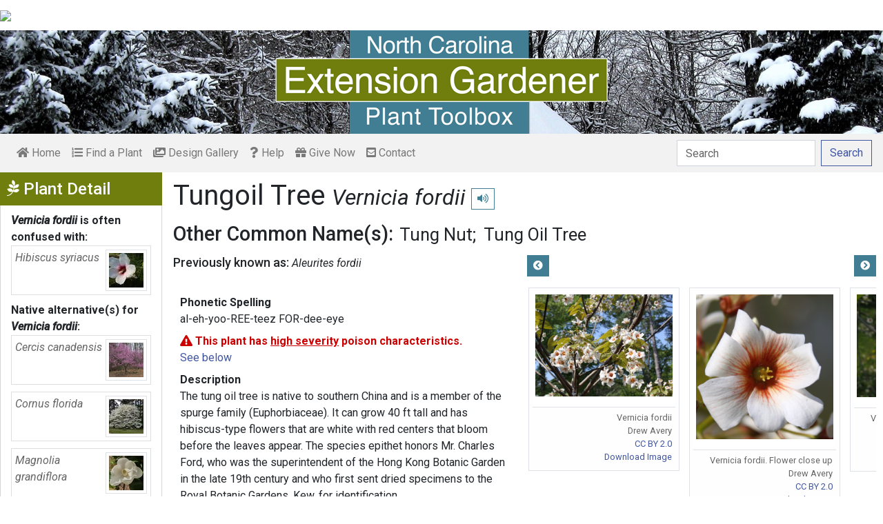

--- FILE ---
content_type: text/html; charset=utf-8
request_url: https://plants.ces.ncsu.edu/plants/vernicia-fordii/common-name/tungoil-tree/
body_size: 13421
content:

<!DOCTYPE html>
<html lang="en">
<head>
    <meta charset="UTF-8">
    <meta name="viewport" content="width=device-width, initial-scale=1.0">
    <title>Tungoil Tree - Vernicia fordii | North Carolina Extension Gardener Plant Toolbox</title>
    <link rel="preconnect" href="https://fonts.googleapis.com">
    <link rel="preconnect" href="https://fonts.gstatic.com" crossorigin>
    <link href="https://fonts.googleapis.com/css2?family=Roboto+Condensed:ital,wght@0,100..900;1,100..900&family=Roboto:ital,wght@0,300;0,400;0,500;0,700;1,300;1,400;1,500&display=swap" rel="stylesheet">
    <link rel="stylesheet" href="/static/plants/css/eit-bootstrap4.min.22707b91e9f8.css">
    <link rel="stylesheet" href="https://use.fontawesome.com/releases/v5.7.2/css/all.css" integrity="sha384-fnmOCqbTlWIlj8LyTjo7mOUStjsKC4pOpQbqyi7RrhN7udi9RwhKkMHpvLbHG9Sr" crossorigin="anonymous">
    <link rel="stylesheet" href="https://gitcdn.github.io/bootstrap-toggle/2.2.2/css/bootstrap-toggle.min.css">
    <link rel="stylesheet" href="https://cdnjs.cloudflare.com/ajax/libs/jqueryui/1.12.1/jquery-ui.min.css">

    <link rel="stylesheet" href="/static/plants/css/main.7d64c488d224.css">
    
        <link rel="stylesheet" href="/static/plants/css/winter.534a05b954d0.css">
    
    <link href="https://brand.ces.ncsu.edu/images/icons/wolficon.svg" rel="Shortcut Icon" type="image/x-icon">
    
    <link rel="canonical" href="https://plants.ces.ncsu.edu/plants/vernicia-fordii/" />

    <meta name="google-site-verification" content="UzRsUPNUyEfN2F8Sk50Hv0hjwKo3Q4o6cFTRpT6Sfs4" />
</head>
<body>
<div class="top_black"></div>
<div class="container">
    <div class="top_bar">
        <a href="https://www.ces.ncsu.edu/"><img class="brand_image" src="//brand.ces.ncsu.edu/images/logos/ncce-red-wide-ext-transparent.svg"/></a>
    </div>

    <header>
        <a href="/"><img class="site_img" src="/static/plants/img/plant_toolbox_main_img_trans_correction.a37e195853b5.png" /></a>
        
            <div id="mobile_search_container" class="d-inline-block d-sm-none d-md-none d-lg-none d-xl-none">
                <form class="form-inline" id="plant_search" method="get" action="/find_a_plant/">
                    <input class="form-control mr-sm-2" type="search" id="search" placeholder="Search" aria-label="Search" name="q" value="">
                    <button class="btn btn-light my-2 my-sm-0" type="submit"><span class="d-none d-md-block">Search</span><span class="d-md-none"><i class="fas fa-search"></i></span></button>
                </form>
            </div>
            <nav class="navbar navbar-expand-sm navbar-light bg-light">
                <span class="navbar-toggler" data-toggle="collapse" data-target="#navbarSupportedContent" aria-controls="navbarSupportedContent" aria-expanded="false" aria-label="Toggle navigation">
                    <span><i class="fas fa-bars"></i> Show navigation</span>
                </span>
                <div class="collapse navbar-collapse" id="navbarSupportedContent">
                    <ul class="navbar-nav mr-auto">
                        <li class="nav-item "><a class="nav-link" href="/"><i class="fas fa-home"></i><span class=""> Home</span></a></li>
                        <li class="nav-item "><a class="nav-link" href="/find_a_plant/"><i class="fas fa-list-ol"></i> Find a Plant</a></li>

                        <li class="nav-item "><a class="nav-link" href="/gallery/"><i class="fas fa-images"></i> Design Gallery</a></li>
                        <li class="nav-item "><a class="nav-link" href="/help/"><i class="fas fa-question"></i> Help</a></li>
                        <li class="nav-item"><a class="nav-link" href="https://www.givecampus.com/campaigns/47387/donations/new?a=8830926&designation=012040" target="_blank"><i class="fas fa-gift"></i> Give Now</a></li>
                        <li class="nav-item "><a class="nav-link" href="/contact_us/"><i class="fas fa-envelope-square"></i> Contact</a></li>

                        








                    </ul>
                    <div class="my-2 my-lg-0">
                        
                    <div id="search_container" class="d-none d-sm-inline-block d-md-inline-block d-lg-inline-block d-xl-inline-block">
                        <form class="form-inline" id="plant_search" method="get" action="/find_a_plant/">
                            <input class="form-control mr-sm-2" type="search" id="search" placeholder="Search" aria-label="Search" name="q" value="">
                            <button class="btn btn-outline-primary my-2 my-sm-0" type="submit"><span class="d-none d-md-block">Search</span><span class="d-md-none"><i class="fas fa-search"></i></span></button>
                        </form>
                    </div>

                    </div>
                </div>
            </nav>
        
    </header>
    
    <div class="filters plant_detail d-print-none">

        <h2><i class="fab fa-pagelines d-none d-md-inline-block"></i> Plant Detail<i aria-hidden="true" class="float-right hamburger d-none"></i><span class="sr-only">Show Menu</span></h2>
        <div class="plant_detail_extras m_hide">
            <dl class="list-group">
            

            
            <dt><em>Vernicia fordii</em> is often confused with:</dt>
                
                <dd class="list-group-item">
                    <a href="/plants/hibiscus-syriacus/">
                        <div class="plant_grid">
                            <span class="p_name"><em>Hibiscus syriacus</em></span>
                            
                                <img class="img-thumbnail"
                                     src="https://eit-planttoolbox-prod.s3.amazonaws.com/media/images/thumb_sm/Hibiscus-syriacus--c_F9XLvyvpOl7x.jpeg?AWSAccessKeyId=AKIAILRBSC3CQKL5NNSQ&amp;Signature=0AQ0xRJFLAv5zNRjG1YIhc0E8Po%3D&amp;Expires=1769721189"
                                     alt="Hibiscus syriacus"
                                     loading="lazy"
                                     data-thumbnail_med="https://eit-planttoolbox-prod.s3.amazonaws.com/media/images/thumb_med/Hibiscus-syriacus--c_mIq8zMnn3tsV.jpeg?AWSAccessKeyId=AKIAILRBSC3CQKL5NNSQ&amp;Signature=kLC5XkBKm6taT23VL%2BVIXwpY9c0%3D&amp;Expires=1769721189"
                                     data-thumbnail_small="https://eit-planttoolbox-prod.s3.amazonaws.com/media/images/thumb_sm/Hibiscus-syriacus--c_F9XLvyvpOl7x.jpeg?AWSAccessKeyId=AKIAILRBSC3CQKL5NNSQ&amp;Signature=0AQ0xRJFLAv5zNRjG1YIhc0E8Po%3D&amp;Expires=1769721189"
                                />
                            
                        </div>
                    </a>
                </dd>
                
            

            
            <dt>Native alternative(s) for <em>Vernicia fordii</em>:</dt>
                
                <dd class="list-group-item">
                    <a href="/plants/cercis-canadensis/">
                        <div class="plant_grid">
                            <span class="p_name"><em>Cercis canadensis</em></span>
                            
                                <img class="img-thumbnail"
                                     src="https://eit-planttoolbox-prod.s3.amazonaws.com/media/images/thumb_sm/Cercis_canadensis_re_wpnQrnppgaAF.jpeg?AWSAccessKeyId=AKIAILRBSC3CQKL5NNSQ&amp;Signature=Ujd8seDn15cxFlt2K9DbzKhzk7g%3D&amp;Expires=1769721189"
                                     alt="tree form with pink blooms"
                                     loading="lazy"
                                     data-thumbnail_med="https://eit-planttoolbox-prod.s3.amazonaws.com/media/images/thumb_med/Cercis_canadensis_re_GTHUHk4Bqp8p.jpeg?AWSAccessKeyId=AKIAILRBSC3CQKL5NNSQ&amp;Signature=CZq9hpfVFOrgYgCNkL7w2MFSzxA%3D&amp;Expires=1769721189"
                                     data-thumbnail_small="https://eit-planttoolbox-prod.s3.amazonaws.com/media/images/thumb_sm/Cercis_canadensis_re_wpnQrnppgaAF.jpeg?AWSAccessKeyId=AKIAILRBSC3CQKL5NNSQ&amp;Signature=Ujd8seDn15cxFlt2K9DbzKhzk7g%3D&amp;Expires=1769721189"
                                />
                            
                        </div>
                    </a>
                </dd>
                
                <dd class="list-group-item">
                    <a href="/plants/cornus-florida/">
                        <div class="plant_grid">
                            <span class="p_name"><em>Cornus florida</em></span>
                            
                                <img class="img-thumbnail"
                                     src="https://eit-planttoolbox-prod.s3.amazonaws.com/media/images/thumb_sm/Cornus_florida_flfm1_qimLlx8fxNIP.jpe?AWSAccessKeyId=AKIAILRBSC3CQKL5NNSQ&amp;Signature=0LPvx3Sps7wBc6peyDdhHZodvNU%3D&amp;Expires=1769721189"
                                     alt="Cornus florida"
                                     loading="lazy"
                                     data-thumbnail_med="https://eit-planttoolbox-prod.s3.amazonaws.com/media/images/thumb_med/Cornus_florida_flfm1_d6hI2P2lq4Pj.jpe?AWSAccessKeyId=AKIAILRBSC3CQKL5NNSQ&amp;Signature=eGlDMZcUxG4pUO7zVRxF1MSsh9A%3D&amp;Expires=1769721189"
                                     data-thumbnail_small="https://eit-planttoolbox-prod.s3.amazonaws.com/media/images/thumb_sm/Cornus_florida_flfm1_qimLlx8fxNIP.jpe?AWSAccessKeyId=AKIAILRBSC3CQKL5NNSQ&amp;Signature=0LPvx3Sps7wBc6peyDdhHZodvNU%3D&amp;Expires=1769721189"
                                />
                            
                        </div>
                    </a>
                </dd>
                
                <dd class="list-group-item">
                    <a href="/plants/magnolia-grandiflora/">
                        <div class="plant_grid">
                            <span class="p_name"><em>Magnolia grandiflora</em></span>
                            
                                <img class="img-thumbnail"
                                     src="https://eit-planttoolbox-prod.s3.amazonaws.com/media/images/thumb_sm/Magnolia-grandiflora_bdFhvjLo7Tas.jpeg?AWSAccessKeyId=AKIAILRBSC3CQKL5NNSQ&amp;Signature=Capy4wrh1y2Depm4jbVtWY9Ote4%3D&amp;Expires=1769721189"
                                     alt="Large cup shaped. flowers with 6-12 petals and three sepals"
                                     loading="lazy"
                                     data-thumbnail_med="https://eit-planttoolbox-prod.s3.amazonaws.com/media/images/thumb_med/Magnolia-grandiflora_UnGVXrX54q2i.jpeg?AWSAccessKeyId=AKIAILRBSC3CQKL5NNSQ&amp;Signature=N8APH3IAXG9VJGgvFWrbTZCuVmQ%3D&amp;Expires=1769721189"
                                     data-thumbnail_small="https://eit-planttoolbox-prod.s3.amazonaws.com/media/images/thumb_sm/Magnolia-grandiflora_bdFhvjLo7Tas.jpeg?AWSAccessKeyId=AKIAILRBSC3CQKL5NNSQ&amp;Signature=Capy4wrh1y2Depm4jbVtWY9Ote4%3D&amp;Expires=1769721189"
                                />
                            
                        </div>
                    </a>
                </dd>
                
                <dd class="list-group-item">
                    <a href="/plants/magnolia-macrophylla/">
                        <div class="plant_grid">
                            <span class="p_name"><em>Magnolia macrophylla</em></span>
                            
                                <img class="img-thumbnail"
                                     src="https://eit-planttoolbox-prod.s3.amazonaws.com/media/images/thumb_sm/Magnolia-macrophylla_NCY0sILpZft1.jpeg?AWSAccessKeyId=AKIAILRBSC3CQKL5NNSQ&amp;Signature=vDpskz5q9I9rXlE%2F53fp9F3H7Kw%3D&amp;Expires=1769721189"
                                     alt="Magnolia macrophylla"
                                     loading="lazy"
                                     data-thumbnail_med="https://eit-planttoolbox-prod.s3.amazonaws.com/media/images/thumb_med/Magnolia-macrophylla_6LzGKYj8lKTf.jpeg?AWSAccessKeyId=AKIAILRBSC3CQKL5NNSQ&amp;Signature=aR7r%2FBEdqUfnV1fzsswWjrF8exQ%3D&amp;Expires=1769721189"
                                     data-thumbnail_small="https://eit-planttoolbox-prod.s3.amazonaws.com/media/images/thumb_sm/Magnolia-macrophylla_NCY0sILpZft1.jpeg?AWSAccessKeyId=AKIAILRBSC3CQKL5NNSQ&amp;Signature=vDpskz5q9I9rXlE%2F53fp9F3H7Kw%3D&amp;Expires=1769721189"
                                />
                            
                        </div>
                    </a>
                </dd>
                
                <dd class="list-group-item">
                    <a href="/plants/magnolia-virginiana/">
                        <div class="plant_grid">
                            <span class="p_name"><em>Magnolia virginiana</em></span>
                            
                                <img class="img-thumbnail"
                                     src="https://eit-planttoolbox-prod.s3.amazonaws.com/media/images/thumb_sm/Magnolia-virginiana-_yBGtlDXWugge.jpeg?AWSAccessKeyId=AKIAILRBSC3CQKL5NNSQ&amp;Signature=Nt3K%2B2DYt6EsqANqP8Nc%2B%2Fg5Hf0%3D&amp;Expires=1769721189"
                                     alt="Magnolia virginiana"
                                     loading="lazy"
                                     data-thumbnail_med="https://eit-planttoolbox-prod.s3.amazonaws.com/media/images/thumb_med/Magnolia-virginiana-_tJDszbg1CVkB.jpeg?AWSAccessKeyId=AKIAILRBSC3CQKL5NNSQ&amp;Signature=Wn8rYEyvPMKvE4qBpDyh6QVsOoM%3D&amp;Expires=1769721189"
                                     data-thumbnail_small="https://eit-planttoolbox-prod.s3.amazonaws.com/media/images/thumb_sm/Magnolia-virginiana-_yBGtlDXWugge.jpeg?AWSAccessKeyId=AKIAILRBSC3CQKL5NNSQ&amp;Signature=Nt3K%2B2DYt6EsqANqP8Nc%2B%2Fg5Hf0%3D&amp;Expires=1769721189"
                                />
                            
                        </div>
                    </a>
                </dd>
                
            

            
            <dt>Plants that fill a similar niche:</dt>
                
                <dd class="list-group-item">
                    <a href="/plants/cascabela-thevetia/">
                        <div class="plant_grid">
                            <span class="p_name"><em>Cascabela thevetia</em></span>
                            
                                <img class="img-thumbnail"
                                     src="https://eit-planttoolbox-prod.s3.amazonaws.com/media/images/thumb_sm/Cascabela_thevetia_f_IblUd1zmHWWV.jpeg?AWSAccessKeyId=AKIAILRBSC3CQKL5NNSQ&amp;Signature=ox5XmMVzMdE08Qgj%2BLSkZ8TTXtw%3D&amp;Expires=1769721189"
                                     alt="Cascabela thevetia"
                                     loading="lazy"
                                     data-thumbnail_med="https://eit-planttoolbox-prod.s3.amazonaws.com/media/images/thumb_med/Cascabela_thevetia_f_6EoxAufyZTwv.jpeg?AWSAccessKeyId=AKIAILRBSC3CQKL5NNSQ&amp;Signature=Ud2N3mtVVEj3AGZGWHTav5PmrNE%3D&amp;Expires=1769721189"
                                     data-thumbnail_small="https://eit-planttoolbox-prod.s3.amazonaws.com/media/images/thumb_sm/Cascabela_thevetia_f_IblUd1zmHWWV.jpeg?AWSAccessKeyId=AKIAILRBSC3CQKL5NNSQ&amp;Signature=ox5XmMVzMdE08Qgj%2BLSkZ8TTXtw%3D&amp;Expires=1769721189"
                                />
                            
                        </div>
                    </a>
                    </dd>
                
                <dd class="list-group-item">
                    <a href="/plants/eriobotrya-japonica/">
                        <div class="plant_grid">
                            <span class="p_name"><em>Eriobotrya japonica</em></span>
                            
                                <img class="img-thumbnail"
                                     src="https://eit-planttoolbox-prod.s3.amazonaws.com/media/images/thumb_sm/Eriobotrya_japonica__4gOavz3wQHCQ.jpeg?AWSAccessKeyId=AKIAILRBSC3CQKL5NNSQ&amp;Signature=0xt0W3DyFFjtperwoKtns9Izlw4%3D&amp;Expires=1769721189"
                                     alt="leaves"
                                     loading="lazy"
                                     data-thumbnail_med="https://eit-planttoolbox-prod.s3.amazonaws.com/media/images/thumb_med/Eriobotrya_japonica__X1maO7P3VgDp.jpeg?AWSAccessKeyId=AKIAILRBSC3CQKL5NNSQ&amp;Signature=EkFKv8sPB2vmwLuk2A6JimkCPZ4%3D&amp;Expires=1769721189"
                                     data-thumbnail_small="https://eit-planttoolbox-prod.s3.amazonaws.com/media/images/thumb_sm/Eriobotrya_japonica__4gOavz3wQHCQ.jpeg?AWSAccessKeyId=AKIAILRBSC3CQKL5NNSQ&amp;Signature=0xt0W3DyFFjtperwoKtns9Izlw4%3D&amp;Expires=1769721189"
                                />
                            
                        </div>
                    </a>
                    </dd>
                
                <dd class="list-group-item">
                    <a href="/plants/ulmus-rubra/">
                        <div class="plant_grid">
                            <span class="p_name"><em>Ulmus rubra</em></span>
                            
                                <img class="img-thumbnail"
                                     src="https://eit-planttoolbox-prod.s3.amazonaws.com/media/images/thumb_sm/Ulmus_rubra_8_iVLo5W_7IdFWLBTbj3F.jpeg?AWSAccessKeyId=AKIAILRBSC3CQKL5NNSQ&amp;Signature=gh6%2BinmjTNh8t%2BevL%2BvNBUwPUds%3D&amp;Expires=1769721189"
                                     alt="Tree form (Guilford County, NC)-Mid Summer"
                                     loading="lazy"
                                     data-thumbnail_med="https://eit-planttoolbox-prod.s3.amazonaws.com/media/images/thumb_med/Ulmus_rubra_8_iVLo5W_HbkiPehaP45g.jpeg?AWSAccessKeyId=AKIAILRBSC3CQKL5NNSQ&amp;Signature=v6QfScjJ9%2Feu69PVg6qcDKCTWbM%3D&amp;Expires=1769721189"
                                     data-thumbnail_small="https://eit-planttoolbox-prod.s3.amazonaws.com/media/images/thumb_sm/Ulmus_rubra_8_iVLo5W_7IdFWLBTbj3F.jpeg?AWSAccessKeyId=AKIAILRBSC3CQKL5NNSQ&amp;Signature=gh6%2BinmjTNh8t%2BevL%2BvNBUwPUds%3D&amp;Expires=1769721189"
                                />
                            
                        </div>
                    </a>
                    </dd>
                
            

            

            

            

            </dl>

            <div class="social_buttons">
                <a class="btn btn-sm btn-info social twitter" target="_blank" href="https://twitter.com/intent/tweet?text=Vernicia fordii - North Carolina Extension Gardener Plant Toolbox&url=https://plants.ces.ncsu.edu/plants/vernicia-fordii/"><i class="fab fa-twitter"></i> <span>Tweet <strong class="d-none d-lg-inline">this Page</strong></span></a>
                <a class="btn btn-sm btn-primary social facebook" target="_blank" href="https://www.facebook.com/sharer/sharer.php?u=https://plants.ces.ncsu.edu/plants/vernicia-fordii/%2F&amp;src=sdkpreparse"><i class="fab fa-facebook-f"></i><span> <strong class="d-none d-lg-inline">Share on</strong> Facebook</span></a>
            </div>

        </div>
    </div>

    <main class="">
        
    







        

    <div id="plant_detail">
        
        <h1>Tungoil Tree

        <small>
            
                <i><a href="/plants/vernicia-fordii/" class="scientific_name"><em>Vernicia fordii</em></a></i>
            
            
                <span class="d-print-none">
                    <audio id="player" src="https://eit-planttoolbox-prod.s3.amazonaws.com/media/images/audio/Vernicia_fordii.mp3?AWSAccessKeyId=AKIAILRBSC3CQKL5NNSQ&amp;Signature=5RJ97uq4VSd3OhpHQ3UrYT1P4yg%3D&amp;Expires=1769721189"></audio>
                    <button class="btn btn-sm btn-outline-info" data-toggle="tooltip" title="hear pronunciation" onclick="document.getElementById('player').play()"><i class="fas fa-volume-up"></i></button>
                </span>
            
        </small>
        </h1>
        
        
            <div class="common_name_space">
                <h2 class="cn_heading">Other Common Name(s):</h2>
                <ul class="" id="common_names">
                
                    
                        <li class=""><a href="/plants/vernicia-fordii/common-name/tung-nut/">Tung Nut</a></li>
                    
                
                    
                        <li class=""><a href="/plants/vernicia-fordii/common-name/tung-oil-tree/">Tung Oil Tree</a></li>
                    
                
                    
                
                </ul>
            </div>
        
        
        
            <div class="synonym_space">
                <h3 class="synonym_heading">Previously known as:</h3>
                <ul id="synonyms">
                    
                        <li><i><em>Aleurites fordii</em></i></li>
                    
                </ul>
            </div>
        

        <div class="scroll_buttons">
            <button class="btn btn-info btn-sm scroll_button scroll_left"><i class="fas fa-chevron-circle-left"></i></button>
            <button class="btn btn-info btn-sm scroll_button scroll_right"><i class="fas fa-chevron-circle-right"></i></button>
        </div>


        <div class="info_1">
            <dl>
            
                <dt>Phonetic Spelling</dt>
                <dd>al-eh-yoo-REE-teez FOR-dee-eye</dd>
            
            
                <dt class="text_poison_1"><i class="fas fa-exclamation-triangle"></i> This plant has <u>high severity</u> poison characteristics.</dt>
                <dd><a href="#poison" class="no_wait_routine">See below</a></dd>
            
            
                <dt>Description</dt>
                <dd>
                    <p>The tung oil tree is native to southern China and is a member of the spurge family (Euphorbiaceae). It can grow 40 ft tall and has hibiscus-type flowers that are white with red centers that bloom before the leaves appear. The species epithet honors Mr. Charles Ford, who was the superintendent of the Hong Kong Botanic Garden in the late 19th century and who first sent dried specimens to the Royal Botanic Gardens, Kew, for identification.</p>

<p>The tung oil tree grows in full sun but also tolerates being an understory tree. It is fast-growing and thrives on relatively well-drained, fertile soils with adequate moisture. It is not very cold-tolerant.</p>

<p>The seeds of the<em> </em>tung oil tree<em>&nbsp;</em>are rich in unsaturated oils, which are used in the production of lacquers, varnishes, resins and paints. The fatty acid responsible for tung oil&#39;s functionality is alpha-eleostearic acid. Early in the 1900s, the importation of these oils reached millions of gallons per year. Due to the high demand for the oils, this tree&nbsp;was brought to the US by Gulf Coast farmers in search of a cash crop.&nbsp;By the 1920s, there were over 10,000 acres of tung oil trees being grown along the Gulf Coast in Florida, Georgia, Alabama, Mississippi, Louisiana and Texas. By the 1940s, synthetic resins&nbsp;began to become alternatives to tung oil. Furthermore, freezes and hurricanes caused major crop losses. Production declined in the Southeast, and by the late 1960s, commercial production ceased. Today, in Florida, there is a resurgence of interest in the crop.</p>

<p>Abandoned plantation trees remained, and these were the source of seeds that established themselves in&nbsp;forest edges, rights of ways and urban green spaces. Its suckering habit has allowed the tung oil tree to flourish and spread. In FL, GA and AL, it is considered a weed.&nbsp;Controlling its growth and spread has proven to be a challenge. Since they can reproduce through suckers, the removal of a tree must be complete.&nbsp; After felling the tree, the remaining stump should be chemically treated immediately after the cutting is done. If you are seeking an ornamental, flowering tree, please consider planting alternatives to tung oil tree.</p>

<p><strong>Insects, Diseases, and Other Plant Problems:&nbsp; </strong>Susceptible to dieback and canker.<strong>&nbsp;&nbsp;</strong></p>

<p>&nbsp;</p>

                    
                </dd>



                


                <dt class="d-print-none">See this plant in the following landscape:</dt>
                <dd class="garden_callout">
                    
                </dd>

            </dl>



            <dl  class="m_hide">
                <dt>Cultivars / Varieties:</dt>
    <dd class="d-print-none">
        <ul class="list-group list-group-flush">
            
                
                    <li class="list-group-item list-group-item-info detail_cultivar">&#x27;Spiers&#x27;<br><small>Late-blooming; flowers are less susceptible to frost damage.</small></li>
                
            
        </ul>
    </dd>

    <dd class="d-none d-print-block">
        &#x27;Spiers&#x27;
    </dd>

    <dt class="d-print-none">Tags:</dt>
    <dd class="tags d-print-none"><a href="/find_a_plant/?tag=evergreen" class="badge badge-secondary mx-1" data-tag="evergreen">#evergreen</a><a href="/find_a_plant/?tag=showy-flowers" class="badge badge-secondary mx-1" data-tag="showy-flowers">#showy flowers</a><a href="/find_a_plant/?tag=deciduous" class="badge badge-secondary mx-1" data-tag="deciduous">#deciduous</a><a href="/find_a_plant/?tag=small-tree" class="badge badge-secondary mx-1" data-tag="small-tree">#small tree</a><a href="/find_a_plant/?tag=poisonous" class="badge badge-secondary mx-1" data-tag="poisonous">#poisonous</a><a href="/find_a_plant/?tag=drought-tolerant" class="badge badge-secondary mx-1" data-tag="drought-tolerant">#drought tolerant</a><a href="/find_a_plant/?tag=white-flowers" class="badge badge-secondary mx-1" data-tag="white-flowers">#white flowers</a><a href="/find_a_plant/?tag=pink-flowers" class="badge badge-secondary mx-1" data-tag="pink-flowers">#pink flowers</a><a href="/find_a_plant/?tag=high-maintenance" class="badge badge-secondary mx-1" data-tag="high-maintenance">#high maintenance</a><a href="/find_a_plant/?tag=flowering-tree_1" class="badge badge-secondary mx-1" data-tag="flowering-tree_1">#flowering tree</a><a href="/find_a_plant/?tag=messy" class="badge badge-secondary mx-1" data-tag="messy">#messy</a><a href="/find_a_plant/?tag=aggressive" class="badge badge-secondary mx-1" data-tag="aggressive">#aggressive</a><a href="/find_a_plant/?tag=evergreen-tree" class="badge badge-secondary mx-1" data-tag="evergreen-tree">#evergreen tree</a><a href="/find_a_plant/?tag=deciduous-tree" class="badge badge-secondary mx-1" data-tag="deciduous-tree">#deciduous tree</a><a href="/find_a_plant/?tag=dendrology" class="badge badge-secondary mx-1" data-tag="dendrology">#dendrology</a><a href="/find_a_plant/?tag=messy-fruits" class="badge badge-secondary mx-1" data-tag="messy-fruits">#messy fruits</a><a href="/find_a_plant/?tag=dry-soils-tolerant" class="badge badge-secondary mx-1" data-tag="dry-soils-tolerant">#dry soils tolerant</a><a href="/find_a_plant/?tag=tropical-tree" class="badge badge-secondary mx-1" data-tag="tropical-tree">#tropical tree</a><a href="/find_a_plant/?tag=poisonous-if-ingested" class="badge badge-secondary mx-1" data-tag="poisonous-if-ingested">#poisonous if ingested</a></dd>
            </dl>

            <div id="cart_add">
                <form class="cart_form" action="/cart/add/948/" method="post">
                    <input type="hidden" name="csrfmiddlewaretoken" value="jCHbdaGtktAKcp1RqweedivClAoIVTBMkbKGVO5qNLDcrSVcp4S4LQCHJbfIpGbA">
                    <input type="hidden" name="update" value="False" id="id_update">
                    <div class="form-row">
                        <input type="hidden" name="quantity" value="1" id="id_quantity">&nbsp;
                        <div class="form-group d-print-none">
                            <button type="submit" class="btn btn-sm btn-info"><i class="fas fa-clipboard-list"></i> Add</button>
                        </div>
                    </div>
                </form>
            </div>
        </div>


        <div class="gallery_box">




            <div class="gallery" style="grid-template-columns: repeat(11, calc(50% - 30px));">
                
                    
<figure class="figure">
    <img class="img-thumbnail modal_img" src="https://eit-planttoolbox-prod.s3.amazonaws.com/media/images/Vernicia_fordii_2_Dr_Q6NxszgGnuKD.jfif?AWSAccessKeyId=AKIAILRBSC3CQKL5NNSQ&amp;Signature=fCngUEhxJ5HyiY24SeFqDMrNfxY%3D&amp;Expires=1769721189"
         loading="lazy"
         alt="Branches with clusters of flowers and emerging young leaves."
         data-caption="Vernicia fordii"
         data-alt="Branches with clusters of flowers and emerging young leaves."
         data-attrib="Drew Avery"
         data-license="<a href='http://creativecommons.org/licenses/by/2.0/legalcode' >CC BY 2.0</a>"
         data-downloadurl="https://eit-planttoolbox-prod.s3.amazonaws.com/media/images/Vernicia_fordii_2_Dr_Q6NxszgGnuKD.jfif?response-content-disposition=attachment%3Bfilename%3DBranches%2520with%2520clusters%2520of%2520flowers%2520and%2520emerging%2520young%2520leaves.%2520Vernicia%2520fordii%2520Drew%2520Avery%2520CC%2520BY%25202.0.jfif&amp;AWSAccessKeyId=AKIAILRBSC3CQKL5NNSQ&amp;Signature=cqAcB0MjddHUu6VmesR%2FtXDkTUY%3D&amp;Expires=1769721189"
         data-image-id="29721"
         data-toggle="modal"
         data-target="#image_modal"/>
    <figcaption class="figure-caption text-right">
        <span class="caption">Vernicia fordii</span>
        <span class="attribution">Drew Avery</span>
        <span class="license"><a href='http://creativecommons.org/licenses/by/2.0/legalcode' >CC BY 2.0</a></span>
        
    <span><a href="https://eit-planttoolbox-prod.s3.amazonaws.com/media/images/Vernicia_fordii_2_Dr_Q6NxszgGnuKD.jfif?response-content-disposition=attachment%3Bfilename%3DBranches%2520with%2520clusters%2520of%2520flowers%2520and%2520emerging%2520young%2520leaves.%2520Vernicia%2520fordii%2520Drew%2520Avery%2520CC%2520BY%25202.0.jfif&amp;AWSAccessKeyId=AKIAILRBSC3CQKL5NNSQ&amp;Signature=cqAcB0MjddHUu6VmesR%2FtXDkTUY%3D&amp;Expires=1769721189" class="downloadurl" download>Download Image</a></span>
    </figcaption>
</figure>

                
                    
<figure class="figure">
    <img class="img-thumbnail modal_img" src="https://eit-planttoolbox-prod.s3.amazonaws.com/media/images/Verinicia_fordii_Dre_QOVJP2ex1Z83.jpg?AWSAccessKeyId=AKIAILRBSC3CQKL5NNSQ&amp;Signature=NI5jfpoZdB1vQn2j7DxXXoZlGKM%3D&amp;Expires=1769721189"
         loading="lazy"
         alt="Head-on view of the white flower with dark red &quot;eye&quot;"
         data-caption="Vernicia fordii. Flower close up"
         data-alt="Head-on view of the white flower with dark red &quot;eye&quot;"
         data-attrib="Drew Avery"
         data-license="<a href='http://creativecommons.org/licenses/by/2.0/legalcode' >CC BY 2.0</a>"
         data-downloadurl="https://eit-planttoolbox-prod.s3.amazonaws.com/media/images/Verinicia_fordii_Dre_QOVJP2ex1Z83.jpg?response-content-disposition=attachment%3Bfilename%3DHead-on%2520view%2520of%2520the%2520white%2520flower%2520with%2520dark%2520red%2520eye%2520Vernicia%2520fordii.%2520Flower%2520close%2520up%2520Drew%2520Avery%2520CC%2520BY%25202.0.jpg&amp;AWSAccessKeyId=AKIAILRBSC3CQKL5NNSQ&amp;Signature=EqofIcJnyycfZFUqJst7jVgVnKY%3D&amp;Expires=1769721189"
         data-image-id="27097"
         data-toggle="modal"
         data-target="#image_modal"/>
    <figcaption class="figure-caption text-right">
        <span class="caption">Vernicia fordii. Flower close up</span>
        <span class="attribution">Drew Avery</span>
        <span class="license"><a href='http://creativecommons.org/licenses/by/2.0/legalcode' >CC BY 2.0</a></span>
        
    <span><a href="https://eit-planttoolbox-prod.s3.amazonaws.com/media/images/Verinicia_fordii_Dre_QOVJP2ex1Z83.jpg?response-content-disposition=attachment%3Bfilename%3DHead-on%2520view%2520of%2520the%2520white%2520flower%2520with%2520dark%2520red%2520eye%2520Vernicia%2520fordii.%2520Flower%2520close%2520up%2520Drew%2520Avery%2520CC%2520BY%25202.0.jpg&amp;AWSAccessKeyId=AKIAILRBSC3CQKL5NNSQ&amp;Signature=EqofIcJnyycfZFUqJst7jVgVnKY%3D&amp;Expires=1769721189" class="downloadurl" download>Download Image</a></span>
    </figcaption>
</figure>

                
                    
<figure class="figure">
    <img class="img-thumbnail modal_img" src="https://eit-planttoolbox-prod.s3.amazonaws.com/media/images/Vernicia_fordii_flow_Ev3xqnWMClXH.jpg?AWSAccessKeyId=AKIAILRBSC3CQKL5NNSQ&amp;Signature=XG1xSNj%2BrmHoSZUMjzi9FH%2F2PEY%3D&amp;Expires=1769721189"
         loading="lazy"
         alt="3/4 view of the white flower with dark red &quot;eye&quot;"
         data-caption="Vernicia fordii. Flower close up"
         data-alt="3/4 view of the white flower with dark red &quot;eye&quot;"
         data-attrib="Kenpei"
         data-license="<a href='https://creativecommons.org/licenses/by-sa/2.1/jp/' >CC BY-SA 2.1 JP</a>"
         data-downloadurl="https://eit-planttoolbox-prod.s3.amazonaws.com/media/images/Vernicia_fordii_flow_Ev3xqnWMClXH.jpg?response-content-disposition=attachment%3Bfilename%3D34%2520view%2520of%2520the%2520white%2520flower%2520with%2520dark%2520red%2520eye%2520Vernicia%2520fordii.%2520Flower%2520close%2520up%2520Kenpei%2520CC%2520BY-SA%25202.1%2520JP.jpg&amp;AWSAccessKeyId=AKIAILRBSC3CQKL5NNSQ&amp;Signature=5bn%2BRe3VbaQYBqHquS1BBuPmLbY%3D&amp;Expires=1769721189"
         data-image-id="27091"
         data-toggle="modal"
         data-target="#image_modal"/>
    <figcaption class="figure-caption text-right">
        <span class="caption">Vernicia fordii. Flower close up</span>
        <span class="attribution">Kenpei</span>
        <span class="license"><a href='https://creativecommons.org/licenses/by-sa/2.1/jp/' >CC BY-SA 2.1 JP</a></span>
        
    <span><a href="https://eit-planttoolbox-prod.s3.amazonaws.com/media/images/Vernicia_fordii_flow_Ev3xqnWMClXH.jpg?response-content-disposition=attachment%3Bfilename%3D34%2520view%2520of%2520the%2520white%2520flower%2520with%2520dark%2520red%2520eye%2520Vernicia%2520fordii.%2520Flower%2520close%2520up%2520Kenpei%2520CC%2520BY-SA%25202.1%2520JP.jpg&amp;AWSAccessKeyId=AKIAILRBSC3CQKL5NNSQ&amp;Signature=5bn%2BRe3VbaQYBqHquS1BBuPmLbY%3D&amp;Expires=1769721189" class="downloadurl" download>Download Image</a></span>
    </figcaption>
</figure>

                
                    
<figure class="figure">
    <img class="img-thumbnail modal_img" src="https://eit-planttoolbox-prod.s3.amazonaws.com/media/images/Vernicia_fordii_frui_brCAN8zRxkoX.jfif?AWSAccessKeyId=AKIAILRBSC3CQKL5NNSQ&amp;Signature=ntXhVp4ez2sOFPpOSAQSi0fFYfc%3D&amp;Expires=1769721189"
         loading="lazy"
         alt="A globose, red fruit dangles from the end of a leafy branch."
         data-caption="Vernicia fordii fruit"
         data-alt="A globose, red fruit dangles from the end of a leafy branch."
         data-attrib="Kenpei"
         data-license="<a href='https://creativecommons.org/licenses/by-sa/2.1/jp/' >CC BY-SA 2.1 JP</a>"
         data-downloadurl="https://eit-planttoolbox-prod.s3.amazonaws.com/media/images/Vernicia_fordii_frui_brCAN8zRxkoX.jfif?response-content-disposition=attachment%3Bfilename%3DA%2520globose%2520red%2520fruit%2520dangles%2520from%2520the%2520end%2520of%2520a%2520leafy%2520branch.%2520Vernicia%2520fordii%2520fruit%2520Kenpei%2520CC%2520BY-SA%25202.1%2520JP.jfif&amp;AWSAccessKeyId=AKIAILRBSC3CQKL5NNSQ&amp;Signature=O8XDcSmI8friA5nHNHuq3bnJwJY%3D&amp;Expires=1769721189"
         data-image-id="27092"
         data-toggle="modal"
         data-target="#image_modal"/>
    <figcaption class="figure-caption text-right">
        <span class="caption">Vernicia fordii fruit</span>
        <span class="attribution">Kenpei</span>
        <span class="license"><a href='https://creativecommons.org/licenses/by-sa/2.1/jp/' >CC BY-SA 2.1 JP</a></span>
        
    <span><a href="https://eit-planttoolbox-prod.s3.amazonaws.com/media/images/Vernicia_fordii_frui_brCAN8zRxkoX.jfif?response-content-disposition=attachment%3Bfilename%3DA%2520globose%2520red%2520fruit%2520dangles%2520from%2520the%2520end%2520of%2520a%2520leafy%2520branch.%2520Vernicia%2520fordii%2520fruit%2520Kenpei%2520CC%2520BY-SA%25202.1%2520JP.jfif&amp;AWSAccessKeyId=AKIAILRBSC3CQKL5NNSQ&amp;Signature=O8XDcSmI8friA5nHNHuq3bnJwJY%3D&amp;Expires=1769721189" class="downloadurl" download>Download Image</a></span>
    </figcaption>
</figure>

                
                    
<figure class="figure">
    <img class="img-thumbnail modal_img" src="https://eit-planttoolbox-prod.s3.amazonaws.com/media/images/Vernicia_Leaf_with_e_1tTmREDa6G5Z.jpeg?AWSAccessKeyId=AKIAILRBSC3CQKL5NNSQ&amp;Signature=9MAkDv%2FMQsAOLXA8MNjzDY6m6cE%3D&amp;Expires=1769721189"
         loading="lazy"
         alt="Heart-shaped leaf with an entire margin."
         data-caption="Vernicia fordii. Leaf with entire margin."
         data-alt="Heart-shaped leaf with an entire margin."
         data-attrib="weirdnature"
         data-license="<a href='http://creativecommons.org/licenses/by-nc/4.0/legalcode' >CC BY-NC 4.0</a>"
         data-downloadurl="https://eit-planttoolbox-prod.s3.amazonaws.com/media/images/Vernicia_Leaf_with_e_1tTmREDa6G5Z.jpeg?response-content-disposition=attachment%3Bfilename%3DHeart-shaped%2520leaf%2520with%2520an%2520entire%2520margin.%2520Vernicia%2520fordii.%2520Leaf%2520with%2520entire%2520margin.%2520weirdnature%2520CC%2520BY-NC%25204.0.jpeg&amp;AWSAccessKeyId=AKIAILRBSC3CQKL5NNSQ&amp;Signature=91p11e19vkQIdzId%2B80xQ28CG4w%3D&amp;Expires=1769721189"
         data-image-id="36199"
         data-toggle="modal"
         data-target="#image_modal"/>
    <figcaption class="figure-caption text-right">
        <span class="caption">Vernicia fordii. Leaf with entire margin.</span>
        <span class="attribution">weirdnature</span>
        <span class="license"><a href='http://creativecommons.org/licenses/by-nc/4.0/legalcode' >CC BY-NC 4.0</a></span>
        
    <span><a href="https://eit-planttoolbox-prod.s3.amazonaws.com/media/images/Vernicia_Leaf_with_e_1tTmREDa6G5Z.jpeg?response-content-disposition=attachment%3Bfilename%3DHeart-shaped%2520leaf%2520with%2520an%2520entire%2520margin.%2520Vernicia%2520fordii.%2520Leaf%2520with%2520entire%2520margin.%2520weirdnature%2520CC%2520BY-NC%25204.0.jpeg&amp;AWSAccessKeyId=AKIAILRBSC3CQKL5NNSQ&amp;Signature=91p11e19vkQIdzId%2B80xQ28CG4w%3D&amp;Expires=1769721189" class="downloadurl" download>Download Image</a></span>
    </figcaption>
</figure>

                
                    
<figure class="figure">
    <img class="img-thumbnail modal_img" src="https://eit-planttoolbox-prod.s3.amazonaws.com/media/images/Vernicia_fordii_lobe_4pnzTwuAJKpc.jpeg?AWSAccessKeyId=AKIAILRBSC3CQKL5NNSQ&amp;Signature=MFp%2BPdhgRyiL7GsymJahfCUL6Ow%3D&amp;Expires=1769721189"
         loading="lazy"
         alt="Short plant with 3-lobed leaves."
         data-caption="Vernicia fordii. Lobed leaves"
         data-alt="Short plant with 3-lobed leaves."
         data-attrib="Joshua (Josh) Quiring"
         data-license="<a href='http://creativecommons.org/licenses/by-nc/4.0/legalcode' >CC BY-NC 4.0</a>"
         data-downloadurl="https://eit-planttoolbox-prod.s3.amazonaws.com/media/images/Vernicia_fordii_lobe_4pnzTwuAJKpc.jpeg?response-content-disposition=attachment%3Bfilename%3DShort%2520plant%2520with%25203-lobed%2520leaves.%2520Vernicia%2520fordii.%2520Lobed%2520leaves%2520Joshua%2520%2528Josh%2529%2520Quiring%2520CC%2520BY-NC%25204.0.jpeg&amp;AWSAccessKeyId=AKIAILRBSC3CQKL5NNSQ&amp;Signature=PfkldIHpL4zQnNxPpgrV0DEh2A0%3D&amp;Expires=1769721189"
         data-image-id="36198"
         data-toggle="modal"
         data-target="#image_modal"/>
    <figcaption class="figure-caption text-right">
        <span class="caption">Vernicia fordii. Lobed leaves</span>
        <span class="attribution">Joshua (Josh) Quiring</span>
        <span class="license"><a href='http://creativecommons.org/licenses/by-nc/4.0/legalcode' >CC BY-NC 4.0</a></span>
        
    <span><a href="https://eit-planttoolbox-prod.s3.amazonaws.com/media/images/Vernicia_fordii_lobe_4pnzTwuAJKpc.jpeg?response-content-disposition=attachment%3Bfilename%3DShort%2520plant%2520with%25203-lobed%2520leaves.%2520Vernicia%2520fordii.%2520Lobed%2520leaves%2520Joshua%2520%2528Josh%2529%2520Quiring%2520CC%2520BY-NC%25204.0.jpeg&amp;AWSAccessKeyId=AKIAILRBSC3CQKL5NNSQ&amp;Signature=PfkldIHpL4zQnNxPpgrV0DEh2A0%3D&amp;Expires=1769721189" class="downloadurl" download>Download Image</a></span>
    </figcaption>
</figure>

                
                    
<figure class="figure">
    <img class="img-thumbnail modal_img" src="https://eit-planttoolbox-prod.s3.amazonaws.com/media/images/Vernicia_fordii_Frui_faacQdD0aHE5.jpg?AWSAccessKeyId=AKIAILRBSC3CQKL5NNSQ&amp;Signature=1SX7aZjIbl5ciELrQXCKJpzwBiM%3D&amp;Expires=1769721189"
         loading="lazy"
         alt="Leafy shoot bearing a green rounded fruit with a pointed end"
         data-caption="Vernicia fordii. Foliage and unripe fruit"
         data-alt="Leafy shoot bearing a green rounded fruit with a pointed end"
         data-attrib="Kenpei"
         data-license="<a href='https://creativecommons.org/licenses/by-sa/2.1/jp/' >CC BY-SA 2.1 JP</a>"
         data-downloadurl="https://eit-planttoolbox-prod.s3.amazonaws.com/media/images/Vernicia_fordii_Frui_faacQdD0aHE5.jpg?response-content-disposition=attachment%3Bfilename%3DLeafy%2520shoot%2520bearing%2520a%2520green%2520rounded%2520fruit%2520with%2520a%2520pointed%2520end%2520Vernicia%2520fordii.%2520Foliage%2520and%2520unripe%2520fruit%2520Kenpei%2520CC%2520BY-SA%25202.1%2520JP.jpg&amp;AWSAccessKeyId=AKIAILRBSC3CQKL5NNSQ&amp;Signature=iFtQjcNWoZHf4ERFi3alBQ1zAx0%3D&amp;Expires=1769721189"
         data-image-id="27093"
         data-toggle="modal"
         data-target="#image_modal"/>
    <figcaption class="figure-caption text-right">
        <span class="caption">Vernicia fordii. Foliage and unripe fruit</span>
        <span class="attribution">Kenpei</span>
        <span class="license"><a href='https://creativecommons.org/licenses/by-sa/2.1/jp/' >CC BY-SA 2.1 JP</a></span>
        
    <span><a href="https://eit-planttoolbox-prod.s3.amazonaws.com/media/images/Vernicia_fordii_Frui_faacQdD0aHE5.jpg?response-content-disposition=attachment%3Bfilename%3DLeafy%2520shoot%2520bearing%2520a%2520green%2520rounded%2520fruit%2520with%2520a%2520pointed%2520end%2520Vernicia%2520fordii.%2520Foliage%2520and%2520unripe%2520fruit%2520Kenpei%2520CC%2520BY-SA%25202.1%2520JP.jpg&amp;AWSAccessKeyId=AKIAILRBSC3CQKL5NNSQ&amp;Signature=iFtQjcNWoZHf4ERFi3alBQ1zAx0%3D&amp;Expires=1769721189" class="downloadurl" download>Download Image</a></span>
    </figcaption>
</figure>

                
                    
<figure class="figure">
    <img class="img-thumbnail modal_img" src="https://eit-planttoolbox-prod.s3.amazonaws.com/media/images/Vernicia_fordii_bark_963ArPHcWitS.jfif?AWSAccessKeyId=AKIAILRBSC3CQKL5NNSQ&amp;Signature=KYF1UxBOsrkd0Lac%2Far1foR2QIw%3D&amp;Expires=1769721189"
         loading="lazy"
         alt="Gray bark with low, longitudinal rows of corky outgrowths."
         data-caption="Vernicia fordii. Bark"
         data-alt="Gray bark with low, longitudinal rows of corky outgrowths."
         data-attrib="Kenpei"
         data-license="<a href='https://creativecommons.org/licenses/by-sa/2.1/jp/' >CC BY-SA 2.1 JP</a>"
         data-downloadurl="https://eit-planttoolbox-prod.s3.amazonaws.com/media/images/Vernicia_fordii_bark_963ArPHcWitS.jfif?response-content-disposition=attachment%3Bfilename%3DGray%2520bark%2520with%2520low%2520longitudinal%2520rows%2520of%2520corky%2520outgrowths.%2520Vernicia%2520fordii.%2520Bark%2520Kenpei%2520CC%2520BY-SA%25202.1%2520JP.jfif&amp;AWSAccessKeyId=AKIAILRBSC3CQKL5NNSQ&amp;Signature=UlNhCm1KP5UVHFYtXm4HH9Tolk0%3D&amp;Expires=1769721189"
         data-image-id="27094"
         data-toggle="modal"
         data-target="#image_modal"/>
    <figcaption class="figure-caption text-right">
        <span class="caption">Vernicia fordii. Bark</span>
        <span class="attribution">Kenpei</span>
        <span class="license"><a href='https://creativecommons.org/licenses/by-sa/2.1/jp/' >CC BY-SA 2.1 JP</a></span>
        
    <span><a href="https://eit-planttoolbox-prod.s3.amazonaws.com/media/images/Vernicia_fordii_bark_963ArPHcWitS.jfif?response-content-disposition=attachment%3Bfilename%3DGray%2520bark%2520with%2520low%2520longitudinal%2520rows%2520of%2520corky%2520outgrowths.%2520Vernicia%2520fordii.%2520Bark%2520Kenpei%2520CC%2520BY-SA%25202.1%2520JP.jfif&amp;AWSAccessKeyId=AKIAILRBSC3CQKL5NNSQ&amp;Signature=UlNhCm1KP5UVHFYtXm4HH9Tolk0%3D&amp;Expires=1769721189" class="downloadurl" download>Download Image</a></span>
    </figcaption>
</figure>

                
                    
<figure class="figure">
    <img class="img-thumbnail modal_img" src="https://eit-planttoolbox-prod.s3.amazonaws.com/media/images/Vernicia_fordii_seed_Kn2IYUZwo8su.jfif?AWSAccessKeyId=AKIAILRBSC3CQKL5NNSQ&amp;Signature=JYm%2FaBI77rBCyzYfpP%2Bqe6N69l0%3D&amp;Expires=1769721189"
         loading="lazy"
         alt="4 seeds on a white background with a cm ruler for scale."
         data-caption="Vernicia fordii. Seeds"
         data-alt="4 seeds on a white background with a cm ruler for scale."
         data-attrib="Omar hoftun"
         data-license="<a href='http://creativecommons.org/licenses/by-sa/4.0/legalcode' >CC BY-SA 4.0</a>"
         data-downloadurl="https://eit-planttoolbox-prod.s3.amazonaws.com/media/images/Vernicia_fordii_seed_Kn2IYUZwo8su.jfif?response-content-disposition=attachment%3Bfilename%3D4%2520seeds%2520on%2520a%2520white%2520background%2520with%2520a%2520cm%2520ruler%2520for%2520scale.%2520Vernicia%2520fordii.%2520Seeds%2520Omar%2520hoftun%2520CC%2520BY-SA%25204.0.jfif&amp;AWSAccessKeyId=AKIAILRBSC3CQKL5NNSQ&amp;Signature=CxOXgcqj2SGfAY8jPZzXMig0iQo%3D&amp;Expires=1769721189"
         data-image-id="27090"
         data-toggle="modal"
         data-target="#image_modal"/>
    <figcaption class="figure-caption text-right">
        <span class="caption">Vernicia fordii. Seeds</span>
        <span class="attribution">Omar hoftun</span>
        <span class="license"><a href='http://creativecommons.org/licenses/by-sa/4.0/legalcode' >CC BY-SA 4.0</a></span>
        
    <span><a href="https://eit-planttoolbox-prod.s3.amazonaws.com/media/images/Vernicia_fordii_seed_Kn2IYUZwo8su.jfif?response-content-disposition=attachment%3Bfilename%3D4%2520seeds%2520on%2520a%2520white%2520background%2520with%2520a%2520cm%2520ruler%2520for%2520scale.%2520Vernicia%2520fordii.%2520Seeds%2520Omar%2520hoftun%2520CC%2520BY-SA%25204.0.jfif&amp;AWSAccessKeyId=AKIAILRBSC3CQKL5NNSQ&amp;Signature=CxOXgcqj2SGfAY8jPZzXMig0iQo%3D&amp;Expires=1769721189" class="downloadurl" download>Download Image</a></span>
    </figcaption>
</figure>

                
                    
<figure class="figure">
    <img class="img-thumbnail modal_img" src="https://eit-planttoolbox-prod.s3.amazonaws.com/media/images/Vernicia_fordii_Drew_8q2ch9wrqFRB.jpg?AWSAccessKeyId=AKIAILRBSC3CQKL5NNSQ&amp;Signature=bVfGae27CSFGdxA7ZHAaUeX%2FwBU%3D&amp;Expires=1769721189"
         loading="lazy"
         alt="Young cultivated tree with flowers and emerging leaves."
         data-caption="Vernicia fordii. Young tree."
         data-alt="Young cultivated tree with flowers and emerging leaves."
         data-attrib="Drew Avery"
         data-license="<a href='http://creativecommons.org/licenses/by/2.0/legalcode' >CC BY 2.0</a>"
         data-downloadurl="https://eit-planttoolbox-prod.s3.amazonaws.com/media/images/Vernicia_fordii_Drew_8q2ch9wrqFRB.jpg?response-content-disposition=attachment%3Bfilename%3DYoung%2520cultivated%2520tree%2520with%2520flowers%2520and%2520emerging%2520leaves.%2520Vernicia%2520fordii.%2520Young%2520tree.%2520Drew%2520Avery%2520CC%2520BY%25202.0.jpg&amp;AWSAccessKeyId=AKIAILRBSC3CQKL5NNSQ&amp;Signature=ZAGdL3jt%2FXBcdQ%2BWQD8%2BE%2F2I%2Bwg%3D&amp;Expires=1769721189"
         data-image-id="29723"
         data-toggle="modal"
         data-target="#image_modal"/>
    <figcaption class="figure-caption text-right">
        <span class="caption">Vernicia fordii. Young tree.</span>
        <span class="attribution">Drew Avery</span>
        <span class="license"><a href='http://creativecommons.org/licenses/by/2.0/legalcode' >CC BY 2.0</a></span>
        
    <span><a href="https://eit-planttoolbox-prod.s3.amazonaws.com/media/images/Vernicia_fordii_Drew_8q2ch9wrqFRB.jpg?response-content-disposition=attachment%3Bfilename%3DYoung%2520cultivated%2520tree%2520with%2520flowers%2520and%2520emerging%2520leaves.%2520Vernicia%2520fordii.%2520Young%2520tree.%2520Drew%2520Avery%2520CC%2520BY%25202.0.jpg&amp;AWSAccessKeyId=AKIAILRBSC3CQKL5NNSQ&amp;Signature=ZAGdL3jt%2FXBcdQ%2BWQD8%2BE%2F2I%2Bwg%3D&amp;Expires=1769721189" class="downloadurl" download>Download Image</a></span>
    </figcaption>
</figure>

                
                    
<figure class="figure">
    <img class="img-thumbnail modal_img" src="https://eit-planttoolbox-prod.s3.amazonaws.com/media/images/Vernicia_fordii_KENP_RjB59vfpsQ69.jpg?AWSAccessKeyId=AKIAILRBSC3CQKL5NNSQ&amp;Signature=avAeYdw06i7RKLwLlQihoow0jhE%3D&amp;Expires=1769721189"
         loading="lazy"
         alt="Tree with ovoid crown. Flowers and emerging leaves."
         data-caption="Vernicia fordii. Growth habit"
         data-alt="Tree with ovoid crown. Flowers and emerging leaves."
         data-attrib="KENPEI"
         data-license="<a href='https://creativecommons.org/licenses/by-sa/3.0/deed.en' >CC BY-SA 3.0</a>"
         data-downloadurl="https://eit-planttoolbox-prod.s3.amazonaws.com/media/images/Vernicia_fordii_KENP_RjB59vfpsQ69.jpg?response-content-disposition=attachment%3Bfilename%3DTree%2520with%2520ovoid%2520crown.%2520Flowers%2520and%2520emerging%2520leaves.%2520Vernicia%2520fordii.%2520Growth%2520habit%2520KENPEI%2520CC%2520BY-SA%25203.0.jpg&amp;AWSAccessKeyId=AKIAILRBSC3CQKL5NNSQ&amp;Signature=gCglGqETyRH%2FHC5K3ZrQYK3Ve%2Fc%3D&amp;Expires=1769721189"
         data-image-id="29724"
         data-toggle="modal"
         data-target="#image_modal"/>
    <figcaption class="figure-caption text-right">
        <span class="caption">Vernicia fordii. Growth habit</span>
        <span class="attribution">KENPEI</span>
        <span class="license"><a href='https://creativecommons.org/licenses/by-sa/3.0/deed.en' >CC BY-SA 3.0</a></span>
        
    <span><a href="https://eit-planttoolbox-prod.s3.amazonaws.com/media/images/Vernicia_fordii_KENP_RjB59vfpsQ69.jpg?response-content-disposition=attachment%3Bfilename%3DTree%2520with%2520ovoid%2520crown.%2520Flowers%2520and%2520emerging%2520leaves.%2520Vernicia%2520fordii.%2520Growth%2520habit%2520KENPEI%2520CC%2520BY-SA%25203.0.jpg&amp;AWSAccessKeyId=AKIAILRBSC3CQKL5NNSQ&amp;Signature=gCglGqETyRH%2FHC5K3ZrQYK3Ve%2Fc%3D&amp;Expires=1769721189" class="downloadurl" download>Download Image</a></span>
    </figcaption>
</figure>

                
            </div>
            <div class="gallery_thumbs">
                
                    <img class="gallery_thumb" loading="lazy" src="https://eit-planttoolbox-prod.s3.amazonaws.com/media/images/thumb_sm/Vernicia_fordii_2_Dr_kWtt0SPGlWXh.jpeg?AWSAccessKeyId=AKIAILRBSC3CQKL5NNSQ&amp;Signature=sBCPKugkOG5GM75fuqhgRlbwufY%3D&amp;Expires=1769721189" data-img_idx="0">
                
                    <img class="gallery_thumb" loading="lazy" src="https://eit-planttoolbox-prod.s3.amazonaws.com/media/images/thumb_sm/Verinicia_fordii_Dre_DVmG2PU4J8Hm.jpeg?AWSAccessKeyId=AKIAILRBSC3CQKL5NNSQ&amp;Signature=UaUFV%2BcMjRyBsNBmUpgxdWTzZBc%3D&amp;Expires=1769721189" data-img_idx="1">
                
                    <img class="gallery_thumb" loading="lazy" src="https://eit-planttoolbox-prod.s3.amazonaws.com/media/images/thumb_sm/Vernicia_fordii_flow_P6pyUFA1ykZb.jpeg?AWSAccessKeyId=AKIAILRBSC3CQKL5NNSQ&amp;Signature=JBFXp7eeoQBEp7oinAFJxAROEaI%3D&amp;Expires=1769721189" data-img_idx="2">
                
                    <img class="gallery_thumb" loading="lazy" src="https://eit-planttoolbox-prod.s3.amazonaws.com/media/images/thumb_sm/Vernicia_fordii_frui_JLheRBRzDqGv.jpeg?AWSAccessKeyId=AKIAILRBSC3CQKL5NNSQ&amp;Signature=nhvE4clXK19gQyzxdIaeGlkmPb4%3D&amp;Expires=1769721189" data-img_idx="3">
                
                    <img class="gallery_thumb" loading="lazy" src="https://eit-planttoolbox-prod.s3.amazonaws.com/media/images/thumb_sm/Vernicia_Leaf_with_e_w0BPU2PcN7cy.jpeg?AWSAccessKeyId=AKIAILRBSC3CQKL5NNSQ&amp;Signature=4WCGoEVuhdqV5ginPVxIknd4Sz8%3D&amp;Expires=1769721189" data-img_idx="4">
                
                    <img class="gallery_thumb" loading="lazy" src="https://eit-planttoolbox-prod.s3.amazonaws.com/media/images/thumb_sm/Vernicia_fordii_lobe_mydRxpuumP8p.jpeg?AWSAccessKeyId=AKIAILRBSC3CQKL5NNSQ&amp;Signature=dtvkfD9LmzHs1n1NX%2BhhyYSSc20%3D&amp;Expires=1769721189" data-img_idx="5">
                
                    <img class="gallery_thumb" loading="lazy" src="https://eit-planttoolbox-prod.s3.amazonaws.com/media/images/thumb_sm/Vernicia_fordii_Frui_4VXekKfo9zkg.jpeg?AWSAccessKeyId=AKIAILRBSC3CQKL5NNSQ&amp;Signature=fzXCTHGAdwtt%2B0Ig2CVe6L4hL54%3D&amp;Expires=1769721189" data-img_idx="6">
                
                    <img class="gallery_thumb" loading="lazy" src="https://eit-planttoolbox-prod.s3.amazonaws.com/media/images/thumb_sm/Vernicia_fordii_bark_I0cWY6yUzPaV.jpeg?AWSAccessKeyId=AKIAILRBSC3CQKL5NNSQ&amp;Signature=QIx%2BguIrzGDawgJkpvW80HBBFBE%3D&amp;Expires=1769721189" data-img_idx="7">
                
                    <img class="gallery_thumb" loading="lazy" src="https://eit-planttoolbox-prod.s3.amazonaws.com/media/images/thumb_sm/Vernicia_fordii_seed_fojbLM9NJmst.jpeg?AWSAccessKeyId=AKIAILRBSC3CQKL5NNSQ&amp;Signature=%2B5R5m4SvIUTEiCTsQKzldC1h6Qs%3D&amp;Expires=1769721189" data-img_idx="8">
                
                    <img class="gallery_thumb" loading="lazy" src="https://eit-planttoolbox-prod.s3.amazonaws.com/media/images/thumb_sm/Vernicia_fordii_Drew_5Gwx1NDIOcLO.jpeg?AWSAccessKeyId=AKIAILRBSC3CQKL5NNSQ&amp;Signature=oFUcZB%2BSDNy7MFUsHNdASVxXuwU%3D&amp;Expires=1769721189" data-img_idx="9">
                
                    <img class="gallery_thumb" loading="lazy" src="https://eit-planttoolbox-prod.s3.amazonaws.com/media/images/thumb_sm/Vernicia_fordii_KENP_ycsXCh3Ea0Sy.jpeg?AWSAccessKeyId=AKIAILRBSC3CQKL5NNSQ&amp;Signature=hHoaStwDQW1X%2F8nlUTa5W3XT%2Fbo%3D&amp;Expires=1769721189" data-img_idx="10">
                
            </div>
        </div>




        <div class="info_2">

            <dl class="m_show">
                <dt>Cultivars / Varieties:</dt>
    <dd class="d-print-none">
        <ul class="list-group list-group-flush">
            
                
                    <li class="list-group-item list-group-item-info detail_cultivar">&#x27;Spiers&#x27;<br><small>Late-blooming; flowers are less susceptible to frost damage.</small></li>
                
            
        </ul>
    </dd>

    <dd class="d-none d-print-block">
        &#x27;Spiers&#x27;
    </dd>

    <dt class="d-print-none">Tags:</dt>
    <dd class="tags d-print-none"><a href="/find_a_plant/?tag=evergreen" class="badge badge-secondary mx-1" data-tag="evergreen">#evergreen</a><a href="/find_a_plant/?tag=showy-flowers" class="badge badge-secondary mx-1" data-tag="showy-flowers">#showy flowers</a><a href="/find_a_plant/?tag=deciduous" class="badge badge-secondary mx-1" data-tag="deciduous">#deciduous</a><a href="/find_a_plant/?tag=small-tree" class="badge badge-secondary mx-1" data-tag="small-tree">#small tree</a><a href="/find_a_plant/?tag=poisonous" class="badge badge-secondary mx-1" data-tag="poisonous">#poisonous</a><a href="/find_a_plant/?tag=drought-tolerant" class="badge badge-secondary mx-1" data-tag="drought-tolerant">#drought tolerant</a><a href="/find_a_plant/?tag=white-flowers" class="badge badge-secondary mx-1" data-tag="white-flowers">#white flowers</a><a href="/find_a_plant/?tag=pink-flowers" class="badge badge-secondary mx-1" data-tag="pink-flowers">#pink flowers</a><a href="/find_a_plant/?tag=high-maintenance" class="badge badge-secondary mx-1" data-tag="high-maintenance">#high maintenance</a><a href="/find_a_plant/?tag=flowering-tree_1" class="badge badge-secondary mx-1" data-tag="flowering-tree_1">#flowering tree</a><a href="/find_a_plant/?tag=messy" class="badge badge-secondary mx-1" data-tag="messy">#messy</a><a href="/find_a_plant/?tag=aggressive" class="badge badge-secondary mx-1" data-tag="aggressive">#aggressive</a><a href="/find_a_plant/?tag=evergreen-tree" class="badge badge-secondary mx-1" data-tag="evergreen-tree">#evergreen tree</a><a href="/find_a_plant/?tag=deciduous-tree" class="badge badge-secondary mx-1" data-tag="deciduous-tree">#deciduous tree</a><a href="/find_a_plant/?tag=dendrology" class="badge badge-secondary mx-1" data-tag="dendrology">#dendrology</a><a href="/find_a_plant/?tag=messy-fruits" class="badge badge-secondary mx-1" data-tag="messy-fruits">#messy fruits</a><a href="/find_a_plant/?tag=dry-soils-tolerant" class="badge badge-secondary mx-1" data-tag="dry-soils-tolerant">#dry soils tolerant</a><a href="/find_a_plant/?tag=tropical-tree" class="badge badge-secondary mx-1" data-tag="tropical-tree">#tropical tree</a><a href="/find_a_plant/?tag=poisonous-if-ingested" class="badge badge-secondary mx-1" data-tag="poisonous-if-ingested">#poisonous if ingested</a></dd> 
            </dl>

            <div class="bricks">

                
                    

    <ul class="list-group brick">
     <li class="list-group-item">
         <dl>
             <span class="group_name ">Attributes:</span>
             
                 <dt>Genus:</dt>
                 
                     
                         <dd><span class="detail_display_attribute">Vernicia fordii</span></dd>
                     
                 
             
                 <dt>Species:</dt>
                 
                     
                         <dd><span class="detail_display_attribute">fordii</span></dd>
                     
                 
             
                 <dt>Family:</dt>
                 
                     
                         <dd><span class="detail_display_attribute">Euphorbiaceae</span></dd>
                     
                 
             
                 <dt>Life Cycle:</dt>
                 
                     
                         <dd><span class="detail_display_attribute">Woody</span></dd>
                     
                 
             
                 <dt>Country Or Region Of Origin:</dt>
                 
                     
                         <dd><span class="detail_display_attribute">China and Vietnam</span></dd>
                     
                 
             
                 <dt>Distribution:</dt>
                 
                     
                         <dd><span class="detail_display_attribute">AL, CA, FL, GA, LA, MS, PR, TX</span></dd>
                     
                 
             
                 <dt>Wildlife Value:</dt>
                 
                     
                         <dd><span class="detail_display_attribute">Attractive to bees, who pollinate the flowers.</span></dd>
                     
                 
             
                 <dt>Play Value:</dt>
                 
                     
                         <dd><span class="detail_display_attribute">Attractive Flowers</span></dd>
                     
                         <dd><span class="detail_display_attribute">Screening</span></dd>
                     
                         <dd><span class="detail_display_attribute">Shade </span></dd>
                     
                 
             
            
                <dt>Dimensions:</dt>
                <dd><span class="detail_display_attribute">Height: 15 ft. 0 in. - 25 ft. 0 in.</span></dd>
                <dd><span class="detail_display_attribute">Width: 10 ft. 0 in. - 15 ft. 0 in.</span></dd>
            
         </dl>
     </li>
</ul>

                

                
                    

    <ul class="list-group brick">
     <li class="list-group-item">
         <dl>
             <span class="group_name ">Whole Plant Traits:</span>
             
                 <dt>Plant Type:</dt>
                 
                     
                         <dd><span class="detail_display_attribute">Poisonous</span></dd>
                     
                         <dd><span class="detail_display_attribute">Tree</span></dd>
                     
                 
             
                 <dt>Woody Plant Leaf Characteristics:</dt>
                 
                     
                         <dd><span class="detail_display_attribute">Broadleaf Evergreen</span></dd>
                     
                 
             
                 <dt>Habit/Form:</dt>
                 
                     
                         <dd><span class="detail_display_attribute">Rounded</span></dd>
                     
                         <dd><span class="detail_display_attribute">Spreading</span></dd>
                     
                 
             
                 <dt>Growth Rate:</dt>
                 
                     
                         <dd><span class="detail_display_attribute">Medium</span></dd>
                     
                 
             
                 <dt>Maintenance:</dt>
                 
                     
                         <dd><span class="detail_display_attribute">High</span></dd>
                     
                 
             
                 <dt>Texture:</dt>
                 
                     
                         <dd><span class="detail_display_attribute">Medium</span></dd>
                     
                 
             
            
         </dl>
     </li>
</ul>

                

                
                    

    <ul class="list-group brick">
     <li class="list-group-item">
         <dl>
             <span class="group_name ">Cultural Conditions:</span>
             
                 <dt>Light:</dt>
                 
                     
                         <dd><span class="detail_display_attribute">Full sun (6 or more hours of direct sunlight a day)</span></dd>
                     
                 
             
                 <dt>Soil Texture:</dt>
                 
                     
                         <dd><span class="detail_display_attribute">Loam (Silt)</span></dd>
                     
                         <dd><span class="detail_display_attribute">Sand</span></dd>
                     
                 
             
                 <dt>Soil pH:</dt>
                 
                     
                         <dd><span class="detail_display_attribute">Acid (&lt;6.0)</span></dd>
                     
                         <dd><span class="detail_display_attribute">Alkaline (&gt;8.0)</span></dd>
                     
                         <dd><span class="detail_display_attribute">Neutral (6.0-8.0)</span></dd>
                     
                 
             
                 <dt>Soil Drainage:</dt>
                 
                     
                         <dd><span class="detail_display_attribute">Good Drainage</span></dd>
                     
                 
             
                 <dt>Available Space To Plant:</dt>
                 
                     
                         <dd><span class="detail_display_attribute">24-60 feet</span></dd>
                     
                 
             
                 <dt>NC Region:</dt>
                 
                     
                         <dd><span class="detail_display_attribute">Coastal</span></dd>
                     
                 
             
                 <dt>USDA Plant Hardiness Zone:</dt>
                 
                     <dd><span class="detail_display_attribute">8a, 8b, 9a, 9b, 10a, 10b, 11a, 11b</span></dd>
                 
             
            
         </dl>
     </li>
</ul>

                

                
                    

    <ul class="list-group brick">
     <li class="list-group-item">
         <dl>
             <span class="group_name ">Fruit:</span>
             
                 <dt>Fruit Color:</dt>
                 
                     
                         <dd><span class="detail_display_attribute">Green</span></dd>
                     
                         <dd><span class="detail_display_attribute">Red/Burgundy</span></dd>
                     
                 
             
                 <dt>Display/Harvest Time:</dt>
                 
                     
                         <dd><span class="detail_display_attribute">Fall</span></dd>
                     
                 
             
                 <dt>Fruit Type:</dt>
                 
                     
                         <dd><span class="detail_display_attribute">Capsule</span></dd>
                     
                 
             
                 <dt>Fruit Length:</dt>
                 
                     
                         <dd><span class="detail_display_attribute">1-3 inches</span></dd>
                     
                 
             
                 <dt>Fruit Width:</dt>
                 
                     
                         <dd><span class="detail_display_attribute">1-3 inches</span></dd>
                     
                 
             
                 <dt>Fruit Description:</dt>
                 
                     
                         <dd><span class="detail_display_attribute">2- to 3-inch fruits are large, globular, split into segments and contain four or five seeds.</span></dd>
                     
                 
             
            
         </dl>
     </li>
</ul>

                

                
                    

    <ul class="list-group brick">
     <li class="list-group-item">
         <dl>
             <span class="group_name ">Flowers:</span>
             
                 <dt>Flower Color:</dt>
                 
                     
                         <dd><span class="detail_display_attribute">Pink</span></dd>
                     
                         <dd><span class="detail_display_attribute">White</span></dd>
                     
                 
             
                 <dt>Flower Inflorescence:</dt>
                 
                     
                         <dd><span class="detail_display_attribute">Cyme</span></dd>
                     
                 
             
                 <dt>Flower Value To Gardener:</dt>
                 
                     
                         <dd><span class="detail_display_attribute">Showy</span></dd>
                     
                 
             
                 <dt>Flower Bloom Time:</dt>
                 
                     
                         <dd><span class="detail_display_attribute">Spring</span></dd>
                     
                 
             
                 <dt>Flower Shape:</dt>
                 
                     
                         <dd><span class="detail_display_attribute">Cup</span></dd>
                     
                 
             
                 <dt>Flower Petals:</dt>
                 
                     
                         <dd><span class="detail_display_attribute">7 - 20 petals/rays</span></dd>
                     
                 
             
                 <dt>Flower Size:</dt>
                 
                     
                         <dd><span class="detail_display_attribute">1-3 inches</span></dd>
                     
                 
             
                 <dt>Flower Description:</dt>
                 
                     
                         <dd><span class="detail_display_attribute">Flowers are pale pink to white, with red veins. They have 5 to 7 petals in large clusters and bloom before or as the leaves emerge.</span></dd>
                     
                 
             
            
         </dl>
     </li>
</ul>

                

                
                    

    <ul class="list-group brick">
     <li class="list-group-item">
         <dl>
             <span class="group_name ">Leaves:</span>
             
                 <dt>Woody Plant Leaf Characteristics:</dt>
                 
                     
                         <dd><span class="detail_display_attribute">Broadleaf Evergreen</span></dd>
                     
                 
             
                 <dt>Leaf Color:</dt>
                 
                     
                         <dd><span class="detail_display_attribute">Green</span></dd>
                     
                 
             
                 <dt>Leaf Value To Gardener:</dt>
                 
                     
                         <dd><span class="detail_display_attribute">Showy</span></dd>
                     
                 
             
                 <dt>Deciduous Leaf Fall Color:</dt>
                 
                     
                         <dd><span class="detail_display_attribute">Gold/Yellow</span></dd>
                     
                 
             
                 <dt>Leaf Type:</dt>
                 
                     
                         <dd><span class="detail_display_attribute">Simple</span></dd>
                     
                 
             
                 <dt>Leaf Arrangement:</dt>
                 
                     
                         <dd><span class="detail_display_attribute">Alternate</span></dd>
                     
                 
             
                 <dt>Leaf Shape:</dt>
                 
                     
                         <dd><span class="detail_display_attribute">Cordate</span></dd>
                     
                         <dd><span class="detail_display_attribute">Ovate</span></dd>
                     
                 
             
                 <dt>Leaf Margin:</dt>
                 
                     
                         <dd><span class="detail_display_attribute">Entire</span></dd>
                     
                         <dd><span class="detail_display_attribute">Lobed</span></dd>
                     
                 
             
                 <dt>Hairs Present:</dt>
                 
                     
                         <dd><span class="detail_display_attribute">Yes</span></dd>
                     
                 
             
                 <dt>Leaf Length:</dt>
                 
                     
                         <dd><span class="detail_display_attribute">&gt; 6 inches</span></dd>
                     
                 
             
                 <dt>Leaf Width:</dt>
                 
                     
                         <dd><span class="detail_display_attribute">3-6 inches</span></dd>
                     
                 
             
                 <dt>Leaf Description:</dt>
                 
                     
                         <dd><span class="detail_display_attribute">Dark green leaves are alternate, simple, long-stalked, and heart-shaped but may be shallowly 3-lobed. They range from 6 to 10 inches long and 4 to 8 inches wide.  The petioles are long with 2 conspicuous red glands at the base of each leaf. Both sides may have sparse hairs.</span></dd>
                     
                 
             
            
         </dl>
     </li>
</ul>

                

                
                    

    <ul class="list-group brick">
     <li class="list-group-item">
         <dl>
             <span class="group_name ">Bark:</span>
             
                 <dt>Bark Color:</dt>
                 
                     
                         <dd><span class="detail_display_attribute">Light Brown</span></dd>
                     
                         <dd><span class="detail_display_attribute">Light Gray</span></dd>
                     
                 
             
                 <dt>Surface/Attachment:</dt>
                 
                     
                         <dd><span class="detail_display_attribute">Furrowed</span></dd>
                     
                 
             
                 <dt>Bark Description:</dt>
                 
                     
                         <dd><span class="detail_display_attribute">The bark is smooth, thin, brownish gray or green-gray with reddish dots. It exudes a milky white sap when cut.</span></dd>
                     
                 
             
            
         </dl>
     </li>
</ul>

                

                
                    

    <ul class="list-group brick">
     <li class="list-group-item">
         <dl>
             <span class="group_name ">Stem:</span>
             
                 <dt>Stem Color:</dt>
                 
                     
                         <dd><span class="detail_display_attribute">Brown/Copper</span></dd>
                     
                         <dd><span class="detail_display_attribute">Gray/Silver</span></dd>
                     
                         <dd><span class="detail_display_attribute">Red/Burgundy</span></dd>
                     
                 
             
                 <dt>Stem Is Aromatic:</dt>
                 
                     
                         <dd><span class="detail_display_attribute">No</span></dd>
                     
                 
             
                 <dt>Stem Leaf Scar Shape:</dt>
                 
                     
                         <dd><span class="detail_display_attribute">C-shaped, Cresent shaped</span></dd>
                     
                 
             
                 <dt>Stem Lenticels:</dt>
                 
                     
                         <dd><span class="detail_display_attribute">Conspicuous</span></dd>
                     
                 
             
                 <dt>Stem Description:</dt>
                 
                     
                         <dd><span class="detail_display_attribute">Twigs are dark gray-brown with numerous reddish lenticels and circular leaf scars.</span></dd>
                     
                 
             
            
         </dl>
     </li>
</ul>

                

                
                    

    <ul class="list-group brick">
     <li class="list-group-item">
         <dl>
             <span class="group_name ">Landscape:</span>
             
                 <dt>Attracts:</dt>
                 
                     
                         <dd><span class="detail_display_attribute">Bees</span></dd>
                     
                 
             
                 <dt>Resistance To Challenges:</dt>
                 
                     
                         <dd><span class="detail_display_attribute">Drought</span></dd>
                     
                         <dd><span class="detail_display_attribute">Dry Soil</span></dd>
                     
                         <dd><span class="detail_display_attribute">Poor Soil</span></dd>
                     
                 
             
                 <dt>Problems:</dt>
                 
                     
                         <dd><span class="detail_display_attribute">Contact Dermatitis</span></dd>
                     
                         <dd><span class="detail_display_attribute">Poisonous to Humans</span></dd>
                     
                         <dd><span class="detail_display_attribute">Problem for Children</span></dd>
                     
                         <dd><span class="detail_display_attribute">Weedy</span></dd>
                     
                 
             
            
         </dl>
     </li>
</ul>

                

                
                    
                        

    <ul class="list-group brick"><a id="poison"></a>
     <li class="list-group-item">
         <dl>
             <span class="group_name bg-danger bg_poison_1">Poisonous to Humans:</span>
             
                 <dt>Poison Severity:</dt>
                 
                     
                         <dd><span class="detail_display_attribute">High</span></dd>
                     
                 
             
                 <dt>Poison Symptoms:</dt>
                 
                     
                         <dd><span class="detail_display_attribute">All parts are toxic if consumed. Symptoms may include severe stomach pain, vomiting, diarrhea, weakness, slowed breathing, and poor reflexes; may be fatal.</span></dd>
                     
                 
             
                 <dt>Poison Toxic Principle:</dt>
                 
                     
                         <dd><span class="detail_display_attribute">Glycoside and phytotoxin</span></dd>
                     
                 
             
                 <dt>Causes Contact Dermatitis:</dt>
                 
                     
                         <dd><span class="detail_display_attribute">Yes</span></dd>
                     
                 
             
                 <dt>Poison Part:</dt>
                 
                     
                         <dd><span class="detail_display_attribute">Bark</span></dd>
                     
                         <dd><span class="detail_display_attribute">Flowers</span></dd>
                     
                         <dd><span class="detail_display_attribute">Fruits</span></dd>
                     
                         <dd><span class="detail_display_attribute">Leaves</span></dd>
                     
                         <dd><span class="detail_display_attribute">Roots</span></dd>
                     
                         <dd><span class="detail_display_attribute">Seeds</span></dd>
                     
                         <dd><span class="detail_display_attribute">Stems</span></dd>
                     
                 
             
            
         </dl>
     </li>
</ul>

                    
                

            </div>

            

        </div>

        <div class="detail_footer">
            <span class="qr_code d-block"></span>

            
        </div>
    </div>


    </main>
    

    
    <div class="modal fade" tabindex="-1" role="dialog" id="image_modal">
        <div class="modal-dialog" role="document">
            <div class="modal-content">
                <div class="modal-header">
                    <h5 class="modal-title"><em>Vernicia fordii</em></h5>
                    <button type="button" class="close" data-dismiss="modal" aria-label="Close">
                        <span aria-hidden="true">&times;</span>
                    </button>
                </div>
                <div class="modal-body">
                    
<figure class="figure">
    <img class="img-thumbnail modal_img" src="/static/plants/img/plant_img_not_found.eb4188df8620.png"
         loading="lazy"
         alt=""
         data-caption=""
         data-alt=""
         data-attrib=""
         data-license="<a href='' ></a>"
         data-downloadurl=""
         data-image-id=""
         data-toggle="modal"
         data-target="#image_modal"/>
    <figcaption class="figure-caption text-right">
        <span class="caption"></span>
        <span class="attribution"></span>
        <span class="license"><a href='' ></a></span>
        
    <span><a href="" class="downloadurl" download>Download Image</a></span>
    </figcaption>
</figure>

                </div>
            </div>
        </div>
    </div>



    
        <footer class="d-print-none">
    <a href="https://www.ces.ncsu.edu/" class="footer_logo">
        <img id="logo-coop-2017-footer-full" alt="N.C. Cooperative Extension Logo" src="https://brand.ces.ncsu.edu/images/logos/2017/logo-nc-cooperative-extension-2017.svg" />
    </a>

    <p class="mt20 print-hide">
        <a href="https://www.ncsu.edu">NC State University</a> and <a href="http://www.ncat.edu">N.C. A&amp;T State University</a> work in tandem, along with federal, state and local governments, to
        form a strategic partnership called N.C. Cooperative Extension, which staffs local offices in all 100 counties and with the Eastern Band of Cherokee Indians.
    </p>

    <p class="pt10 pb10 print-hide">Read our <a href="https://www.ces.ncsu.edu/nondiscrimination">Commitment to Nondiscrimination</a> | Read our <a href="https://www.ncsu.edu/privacy">Privacy Statement</a></p>

    <p id="eoe">N.C. Cooperative Extension prohibits discrimination and harassment on the basis of race, color, national origin, age, sex (including pregnancy), disability, religion, sexual orientation, gender identity, and veteran status.</p>

    <div class="footer-where-next d-print-none">
        <h2 class="">Where Next?</h2>
        <nav aria-label="Where Next Navigation">
        <ul class="list-inline mt0">
            <li class="list-inline-item"><a href="https://www.ces.ncsu.edu/how-extension-works/">About Extension</a></li>
            <li class="list-inline-item"><a href="https://www.ces.ncsu.edu/xvacancy/">Jobs</a></li>
            <li class="list-inline-item"><a href="https://www.ces.ncsu.edu/departments-partners/">Departments &amp; Partners</a></li>
            <li class="list-inline-item"><a href="https://cals.ncsu.edu/">College of Agriculture &amp; Life Sciences</a></li>
            <li class="list-inline-item"><a href="https://www.ncat.edu/caes/cooperative-extension/">Extension at N.C. A&amp;T</a></li>
            <li class="list-inline-item"><a href="https://cals.ncsu.edu/alumni-giving/">Give Now</a></li>
        </ul>
        </nav>
    </div>

</footer>
    
</div>
<span id="mobile_flag"></span>
<img class="loading wait_routine" src="/static/plants/img/loading.be5a561a53b5.png" />
<div class="mask wait_routine"></div>
</body>



<script type="text/javascript" src="https://code.jquery.com/jquery-3.6.0.min.js" integrity="sha256-/xUj+3OJU5yExlq6GSYGSHk7tPXikynS7ogEvDej/m4=" crossorigin="anonymous"></script>
<script src="https://code.jquery.com/ui/1.12.1/jquery-ui.min.js" integrity="sha256-VazP97ZCwtekAsvgPBSUwPFKdrwD3unUfSGVYrahUqU=" crossorigin="anonymous"></script>
<script src="https://cdnjs.cloudflare.com/ajax/libs/popper.js/1.12.9/umd/popper.min.js" integrity="sha384-ApNbgh9B+Y1QKtv3Rn7W3mgPxhU9K/ScQsAP7hUibX39j7fakFPskvXusvfa0b4Q" crossorigin="anonymous"></script>
<script src="https://maxcdn.bootstrapcdn.com/bootstrap/4.0.0/js/bootstrap.min.js" integrity="sha384-JZR6Spejh4U02d8jOt6vLEHfe/JQGiRRSQQxSfFWpi1MquVdAyjUar5+76PVCmYl" crossorigin="anonymous"></script>
<script src="https://gitcdn.github.io/bootstrap-toggle/2.2.2/js/bootstrap-toggle.min.js"></script>
<script src="/static/plants/js/main.de78b171d1a3.js"></script>

<script>
    $('img.img-thumbnail').on('error', function (e) {
      $(this).parent().remove();
    });
</script>


    <script type="text/javascript" src="/static/plants/js/jquery.qrcode.min.7543b3560f7e.js"></script>
    <script>
        $('.qr_code').qrcode({width: 100, height: 100, text: "https://plants.ces.ncsu.edu/plants/qr/948/"});
    </script>






<!-- Global site tag (gtag.js) - Google Analytics -->
    <script async src="https://www.googletagmanager.com/gtag/js?id=G-YH68FTQGE7"></script>
    <script>
        if(localStorage.getItem('auth_user') !== 'true'){
            window.dataLayer = window.dataLayer || [];
            function gtag(){dataLayer.push(arguments);}
            gtag('js', new Date());

            gtag('config', 'G-YH68FTQGE7');
        }
    </script>



</html>
